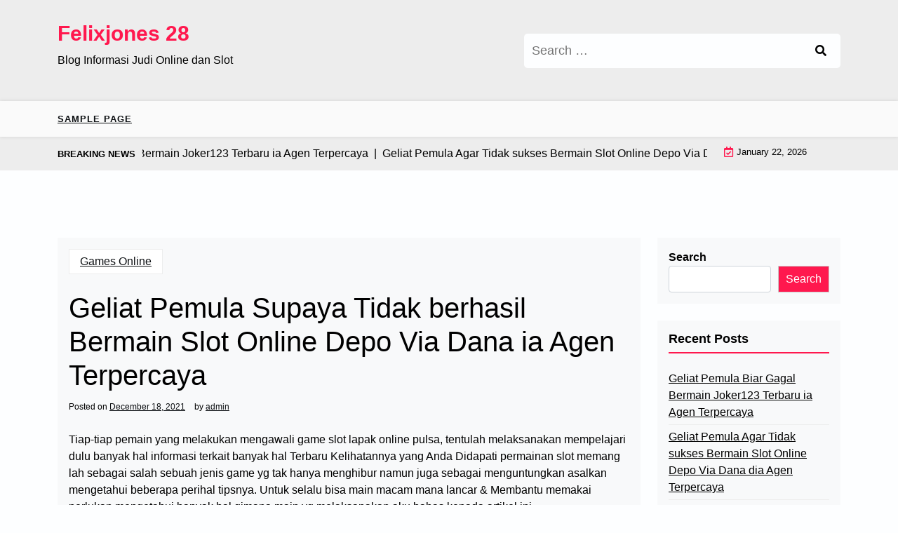

--- FILE ---
content_type: text/html; charset=UTF-8
request_url: https://felixjones28.net/geliat-pemula-supaya-tidak-berhasil-bermain-slot-online-depo-via-dana-ia-agen-terpercaya/
body_size: 11283
content:
<!doctype html>
<html lang="en-US">

<head>
	<meta charset="UTF-8">
	<meta name="viewport" content="width=device-width, initial-scale=1">
	<link rel="profile" href="https://gmpg.org/xfn/11">

	<title>Geliat Pemula Supaya Tidak berhasil Bermain Slot Online Depo Via Dana ia Agen Terpercaya &#8211; Felixjones 28</title>
<meta name='robots' content='max-image-preview:large' />
<link rel='dns-prefetch' href='//fonts.googleapis.com' />
<link rel="alternate" type="application/rss+xml" title="Felixjones 28 &raquo; Feed" href="https://felixjones28.net/feed/" />
<link rel="alternate" type="application/rss+xml" title="Felixjones 28 &raquo; Comments Feed" href="https://felixjones28.net/comments/feed/" />
<link rel="alternate" title="oEmbed (JSON)" type="application/json+oembed" href="https://felixjones28.net/wp-json/oembed/1.0/embed?url=https%3A%2F%2Ffelixjones28.net%2Fgeliat-pemula-supaya-tidak-berhasil-bermain-slot-online-depo-via-dana-ia-agen-terpercaya%2F" />
<link rel="alternate" title="oEmbed (XML)" type="text/xml+oembed" href="https://felixjones28.net/wp-json/oembed/1.0/embed?url=https%3A%2F%2Ffelixjones28.net%2Fgeliat-pemula-supaya-tidak-berhasil-bermain-slot-online-depo-via-dana-ia-agen-terpercaya%2F&#038;format=xml" />
<style id='wp-img-auto-sizes-contain-inline-css'>
img:is([sizes=auto i],[sizes^="auto," i]){contain-intrinsic-size:3000px 1500px}
/*# sourceURL=wp-img-auto-sizes-contain-inline-css */
</style>
<style id='wp-emoji-styles-inline-css'>

	img.wp-smiley, img.emoji {
		display: inline !important;
		border: none !important;
		box-shadow: none !important;
		height: 1em !important;
		width: 1em !important;
		margin: 0 0.07em !important;
		vertical-align: -0.1em !important;
		background: none !important;
		padding: 0 !important;
	}
/*# sourceURL=wp-emoji-styles-inline-css */
</style>
<style id='wp-block-library-inline-css'>
:root{--wp-block-synced-color:#7a00df;--wp-block-synced-color--rgb:122,0,223;--wp-bound-block-color:var(--wp-block-synced-color);--wp-editor-canvas-background:#ddd;--wp-admin-theme-color:#007cba;--wp-admin-theme-color--rgb:0,124,186;--wp-admin-theme-color-darker-10:#006ba1;--wp-admin-theme-color-darker-10--rgb:0,107,160.5;--wp-admin-theme-color-darker-20:#005a87;--wp-admin-theme-color-darker-20--rgb:0,90,135;--wp-admin-border-width-focus:2px}@media (min-resolution:192dpi){:root{--wp-admin-border-width-focus:1.5px}}.wp-element-button{cursor:pointer}:root .has-very-light-gray-background-color{background-color:#eee}:root .has-very-dark-gray-background-color{background-color:#313131}:root .has-very-light-gray-color{color:#eee}:root .has-very-dark-gray-color{color:#313131}:root .has-vivid-green-cyan-to-vivid-cyan-blue-gradient-background{background:linear-gradient(135deg,#00d084,#0693e3)}:root .has-purple-crush-gradient-background{background:linear-gradient(135deg,#34e2e4,#4721fb 50%,#ab1dfe)}:root .has-hazy-dawn-gradient-background{background:linear-gradient(135deg,#faaca8,#dad0ec)}:root .has-subdued-olive-gradient-background{background:linear-gradient(135deg,#fafae1,#67a671)}:root .has-atomic-cream-gradient-background{background:linear-gradient(135deg,#fdd79a,#004a59)}:root .has-nightshade-gradient-background{background:linear-gradient(135deg,#330968,#31cdcf)}:root .has-midnight-gradient-background{background:linear-gradient(135deg,#020381,#2874fc)}:root{--wp--preset--font-size--normal:16px;--wp--preset--font-size--huge:42px}.has-regular-font-size{font-size:1em}.has-larger-font-size{font-size:2.625em}.has-normal-font-size{font-size:var(--wp--preset--font-size--normal)}.has-huge-font-size{font-size:var(--wp--preset--font-size--huge)}.has-text-align-center{text-align:center}.has-text-align-left{text-align:left}.has-text-align-right{text-align:right}.has-fit-text{white-space:nowrap!important}#end-resizable-editor-section{display:none}.aligncenter{clear:both}.items-justified-left{justify-content:flex-start}.items-justified-center{justify-content:center}.items-justified-right{justify-content:flex-end}.items-justified-space-between{justify-content:space-between}.screen-reader-text{border:0;clip-path:inset(50%);height:1px;margin:-1px;overflow:hidden;padding:0;position:absolute;width:1px;word-wrap:normal!important}.screen-reader-text:focus{background-color:#ddd;clip-path:none;color:#444;display:block;font-size:1em;height:auto;left:5px;line-height:normal;padding:15px 23px 14px;text-decoration:none;top:5px;width:auto;z-index:100000}html :where(.has-border-color){border-style:solid}html :where([style*=border-top-color]){border-top-style:solid}html :where([style*=border-right-color]){border-right-style:solid}html :where([style*=border-bottom-color]){border-bottom-style:solid}html :where([style*=border-left-color]){border-left-style:solid}html :where([style*=border-width]){border-style:solid}html :where([style*=border-top-width]){border-top-style:solid}html :where([style*=border-right-width]){border-right-style:solid}html :where([style*=border-bottom-width]){border-bottom-style:solid}html :where([style*=border-left-width]){border-left-style:solid}html :where(img[class*=wp-image-]){height:auto;max-width:100%}:where(figure){margin:0 0 1em}html :where(.is-position-sticky){--wp-admin--admin-bar--position-offset:var(--wp-admin--admin-bar--height,0px)}@media screen and (max-width:600px){html :where(.is-position-sticky){--wp-admin--admin-bar--position-offset:0px}}

/*# sourceURL=wp-block-library-inline-css */
</style><style id='wp-block-archives-inline-css'>
.wp-block-archives{box-sizing:border-box}.wp-block-archives-dropdown label{display:block}
/*# sourceURL=https://felixjones28.net/wp-includes/blocks/archives/style.min.css */
</style>
<style id='wp-block-categories-inline-css'>
.wp-block-categories{box-sizing:border-box}.wp-block-categories.alignleft{margin-right:2em}.wp-block-categories.alignright{margin-left:2em}.wp-block-categories.wp-block-categories-dropdown.aligncenter{text-align:center}.wp-block-categories .wp-block-categories__label{display:block;width:100%}
/*# sourceURL=https://felixjones28.net/wp-includes/blocks/categories/style.min.css */
</style>
<style id='wp-block-heading-inline-css'>
h1:where(.wp-block-heading).has-background,h2:where(.wp-block-heading).has-background,h3:where(.wp-block-heading).has-background,h4:where(.wp-block-heading).has-background,h5:where(.wp-block-heading).has-background,h6:where(.wp-block-heading).has-background{padding:1.25em 2.375em}h1.has-text-align-left[style*=writing-mode]:where([style*=vertical-lr]),h1.has-text-align-right[style*=writing-mode]:where([style*=vertical-rl]),h2.has-text-align-left[style*=writing-mode]:where([style*=vertical-lr]),h2.has-text-align-right[style*=writing-mode]:where([style*=vertical-rl]),h3.has-text-align-left[style*=writing-mode]:where([style*=vertical-lr]),h3.has-text-align-right[style*=writing-mode]:where([style*=vertical-rl]),h4.has-text-align-left[style*=writing-mode]:where([style*=vertical-lr]),h4.has-text-align-right[style*=writing-mode]:where([style*=vertical-rl]),h5.has-text-align-left[style*=writing-mode]:where([style*=vertical-lr]),h5.has-text-align-right[style*=writing-mode]:where([style*=vertical-rl]),h6.has-text-align-left[style*=writing-mode]:where([style*=vertical-lr]),h6.has-text-align-right[style*=writing-mode]:where([style*=vertical-rl]){rotate:180deg}
/*# sourceURL=https://felixjones28.net/wp-includes/blocks/heading/style.min.css */
</style>
<style id='wp-block-latest-posts-inline-css'>
.wp-block-latest-posts{box-sizing:border-box}.wp-block-latest-posts.alignleft{margin-right:2em}.wp-block-latest-posts.alignright{margin-left:2em}.wp-block-latest-posts.wp-block-latest-posts__list{list-style:none}.wp-block-latest-posts.wp-block-latest-posts__list li{clear:both;overflow-wrap:break-word}.wp-block-latest-posts.is-grid{display:flex;flex-wrap:wrap}.wp-block-latest-posts.is-grid li{margin:0 1.25em 1.25em 0;width:100%}@media (min-width:600px){.wp-block-latest-posts.columns-2 li{width:calc(50% - .625em)}.wp-block-latest-posts.columns-2 li:nth-child(2n){margin-right:0}.wp-block-latest-posts.columns-3 li{width:calc(33.33333% - .83333em)}.wp-block-latest-posts.columns-3 li:nth-child(3n){margin-right:0}.wp-block-latest-posts.columns-4 li{width:calc(25% - .9375em)}.wp-block-latest-posts.columns-4 li:nth-child(4n){margin-right:0}.wp-block-latest-posts.columns-5 li{width:calc(20% - 1em)}.wp-block-latest-posts.columns-5 li:nth-child(5n){margin-right:0}.wp-block-latest-posts.columns-6 li{width:calc(16.66667% - 1.04167em)}.wp-block-latest-posts.columns-6 li:nth-child(6n){margin-right:0}}:root :where(.wp-block-latest-posts.is-grid){padding:0}:root :where(.wp-block-latest-posts.wp-block-latest-posts__list){padding-left:0}.wp-block-latest-posts__post-author,.wp-block-latest-posts__post-date{display:block;font-size:.8125em}.wp-block-latest-posts__post-excerpt,.wp-block-latest-posts__post-full-content{margin-bottom:1em;margin-top:.5em}.wp-block-latest-posts__featured-image a{display:inline-block}.wp-block-latest-posts__featured-image img{height:auto;max-width:100%;width:auto}.wp-block-latest-posts__featured-image.alignleft{float:left;margin-right:1em}.wp-block-latest-posts__featured-image.alignright{float:right;margin-left:1em}.wp-block-latest-posts__featured-image.aligncenter{margin-bottom:1em;text-align:center}
/*# sourceURL=https://felixjones28.net/wp-includes/blocks/latest-posts/style.min.css */
</style>
<style id='wp-block-search-inline-css'>
.wp-block-search__button{margin-left:10px;word-break:normal}.wp-block-search__button.has-icon{line-height:0}.wp-block-search__button svg{height:1.25em;min-height:24px;min-width:24px;width:1.25em;fill:currentColor;vertical-align:text-bottom}:where(.wp-block-search__button){border:1px solid #ccc;padding:6px 10px}.wp-block-search__inside-wrapper{display:flex;flex:auto;flex-wrap:nowrap;max-width:100%}.wp-block-search__label{width:100%}.wp-block-search.wp-block-search__button-only .wp-block-search__button{box-sizing:border-box;display:flex;flex-shrink:0;justify-content:center;margin-left:0;max-width:100%}.wp-block-search.wp-block-search__button-only .wp-block-search__inside-wrapper{min-width:0!important;transition-property:width}.wp-block-search.wp-block-search__button-only .wp-block-search__input{flex-basis:100%;transition-duration:.3s}.wp-block-search.wp-block-search__button-only.wp-block-search__searchfield-hidden,.wp-block-search.wp-block-search__button-only.wp-block-search__searchfield-hidden .wp-block-search__inside-wrapper{overflow:hidden}.wp-block-search.wp-block-search__button-only.wp-block-search__searchfield-hidden .wp-block-search__input{border-left-width:0!important;border-right-width:0!important;flex-basis:0;flex-grow:0;margin:0;min-width:0!important;padding-left:0!important;padding-right:0!important;width:0!important}:where(.wp-block-search__input){appearance:none;border:1px solid #949494;flex-grow:1;font-family:inherit;font-size:inherit;font-style:inherit;font-weight:inherit;letter-spacing:inherit;line-height:inherit;margin-left:0;margin-right:0;min-width:3rem;padding:8px;text-decoration:unset!important;text-transform:inherit}:where(.wp-block-search__button-inside .wp-block-search__inside-wrapper){background-color:#fff;border:1px solid #949494;box-sizing:border-box;padding:4px}:where(.wp-block-search__button-inside .wp-block-search__inside-wrapper) .wp-block-search__input{border:none;border-radius:0;padding:0 4px}:where(.wp-block-search__button-inside .wp-block-search__inside-wrapper) .wp-block-search__input:focus{outline:none}:where(.wp-block-search__button-inside .wp-block-search__inside-wrapper) :where(.wp-block-search__button){padding:4px 8px}.wp-block-search.aligncenter .wp-block-search__inside-wrapper{margin:auto}.wp-block[data-align=right] .wp-block-search.wp-block-search__button-only .wp-block-search__inside-wrapper{float:right}
/*# sourceURL=https://felixjones28.net/wp-includes/blocks/search/style.min.css */
</style>
<style id='wp-block-search-theme-inline-css'>
.wp-block-search .wp-block-search__label{font-weight:700}.wp-block-search__button{border:1px solid #ccc;padding:.375em .625em}
/*# sourceURL=https://felixjones28.net/wp-includes/blocks/search/theme.min.css */
</style>
<style id='wp-block-group-inline-css'>
.wp-block-group{box-sizing:border-box}:where(.wp-block-group.wp-block-group-is-layout-constrained){position:relative}
/*# sourceURL=https://felixjones28.net/wp-includes/blocks/group/style.min.css */
</style>
<style id='wp-block-group-theme-inline-css'>
:where(.wp-block-group.has-background){padding:1.25em 2.375em}
/*# sourceURL=https://felixjones28.net/wp-includes/blocks/group/theme.min.css */
</style>
<style id='global-styles-inline-css'>
:root{--wp--preset--aspect-ratio--square: 1;--wp--preset--aspect-ratio--4-3: 4/3;--wp--preset--aspect-ratio--3-4: 3/4;--wp--preset--aspect-ratio--3-2: 3/2;--wp--preset--aspect-ratio--2-3: 2/3;--wp--preset--aspect-ratio--16-9: 16/9;--wp--preset--aspect-ratio--9-16: 9/16;--wp--preset--color--black: #000000;--wp--preset--color--cyan-bluish-gray: #abb8c3;--wp--preset--color--white: #ffffff;--wp--preset--color--pale-pink: #f78da7;--wp--preset--color--vivid-red: #cf2e2e;--wp--preset--color--luminous-vivid-orange: #ff6900;--wp--preset--color--luminous-vivid-amber: #fcb900;--wp--preset--color--light-green-cyan: #7bdcb5;--wp--preset--color--vivid-green-cyan: #00d084;--wp--preset--color--pale-cyan-blue: #8ed1fc;--wp--preset--color--vivid-cyan-blue: #0693e3;--wp--preset--color--vivid-purple: #9b51e0;--wp--preset--gradient--vivid-cyan-blue-to-vivid-purple: linear-gradient(135deg,rgb(6,147,227) 0%,rgb(155,81,224) 100%);--wp--preset--gradient--light-green-cyan-to-vivid-green-cyan: linear-gradient(135deg,rgb(122,220,180) 0%,rgb(0,208,130) 100%);--wp--preset--gradient--luminous-vivid-amber-to-luminous-vivid-orange: linear-gradient(135deg,rgb(252,185,0) 0%,rgb(255,105,0) 100%);--wp--preset--gradient--luminous-vivid-orange-to-vivid-red: linear-gradient(135deg,rgb(255,105,0) 0%,rgb(207,46,46) 100%);--wp--preset--gradient--very-light-gray-to-cyan-bluish-gray: linear-gradient(135deg,rgb(238,238,238) 0%,rgb(169,184,195) 100%);--wp--preset--gradient--cool-to-warm-spectrum: linear-gradient(135deg,rgb(74,234,220) 0%,rgb(151,120,209) 20%,rgb(207,42,186) 40%,rgb(238,44,130) 60%,rgb(251,105,98) 80%,rgb(254,248,76) 100%);--wp--preset--gradient--blush-light-purple: linear-gradient(135deg,rgb(255,206,236) 0%,rgb(152,150,240) 100%);--wp--preset--gradient--blush-bordeaux: linear-gradient(135deg,rgb(254,205,165) 0%,rgb(254,45,45) 50%,rgb(107,0,62) 100%);--wp--preset--gradient--luminous-dusk: linear-gradient(135deg,rgb(255,203,112) 0%,rgb(199,81,192) 50%,rgb(65,88,208) 100%);--wp--preset--gradient--pale-ocean: linear-gradient(135deg,rgb(255,245,203) 0%,rgb(182,227,212) 50%,rgb(51,167,181) 100%);--wp--preset--gradient--electric-grass: linear-gradient(135deg,rgb(202,248,128) 0%,rgb(113,206,126) 100%);--wp--preset--gradient--midnight: linear-gradient(135deg,rgb(2,3,129) 0%,rgb(40,116,252) 100%);--wp--preset--font-size--small: 13px;--wp--preset--font-size--medium: 20px;--wp--preset--font-size--large: 36px;--wp--preset--font-size--x-large: 42px;--wp--preset--spacing--20: 0.44rem;--wp--preset--spacing--30: 0.67rem;--wp--preset--spacing--40: 1rem;--wp--preset--spacing--50: 1.5rem;--wp--preset--spacing--60: 2.25rem;--wp--preset--spacing--70: 3.38rem;--wp--preset--spacing--80: 5.06rem;--wp--preset--shadow--natural: 6px 6px 9px rgba(0, 0, 0, 0.2);--wp--preset--shadow--deep: 12px 12px 50px rgba(0, 0, 0, 0.4);--wp--preset--shadow--sharp: 6px 6px 0px rgba(0, 0, 0, 0.2);--wp--preset--shadow--outlined: 6px 6px 0px -3px rgb(255, 255, 255), 6px 6px rgb(0, 0, 0);--wp--preset--shadow--crisp: 6px 6px 0px rgb(0, 0, 0);}:where(.is-layout-flex){gap: 0.5em;}:where(.is-layout-grid){gap: 0.5em;}body .is-layout-flex{display: flex;}.is-layout-flex{flex-wrap: wrap;align-items: center;}.is-layout-flex > :is(*, div){margin: 0;}body .is-layout-grid{display: grid;}.is-layout-grid > :is(*, div){margin: 0;}:where(.wp-block-columns.is-layout-flex){gap: 2em;}:where(.wp-block-columns.is-layout-grid){gap: 2em;}:where(.wp-block-post-template.is-layout-flex){gap: 1.25em;}:where(.wp-block-post-template.is-layout-grid){gap: 1.25em;}.has-black-color{color: var(--wp--preset--color--black) !important;}.has-cyan-bluish-gray-color{color: var(--wp--preset--color--cyan-bluish-gray) !important;}.has-white-color{color: var(--wp--preset--color--white) !important;}.has-pale-pink-color{color: var(--wp--preset--color--pale-pink) !important;}.has-vivid-red-color{color: var(--wp--preset--color--vivid-red) !important;}.has-luminous-vivid-orange-color{color: var(--wp--preset--color--luminous-vivid-orange) !important;}.has-luminous-vivid-amber-color{color: var(--wp--preset--color--luminous-vivid-amber) !important;}.has-light-green-cyan-color{color: var(--wp--preset--color--light-green-cyan) !important;}.has-vivid-green-cyan-color{color: var(--wp--preset--color--vivid-green-cyan) !important;}.has-pale-cyan-blue-color{color: var(--wp--preset--color--pale-cyan-blue) !important;}.has-vivid-cyan-blue-color{color: var(--wp--preset--color--vivid-cyan-blue) !important;}.has-vivid-purple-color{color: var(--wp--preset--color--vivid-purple) !important;}.has-black-background-color{background-color: var(--wp--preset--color--black) !important;}.has-cyan-bluish-gray-background-color{background-color: var(--wp--preset--color--cyan-bluish-gray) !important;}.has-white-background-color{background-color: var(--wp--preset--color--white) !important;}.has-pale-pink-background-color{background-color: var(--wp--preset--color--pale-pink) !important;}.has-vivid-red-background-color{background-color: var(--wp--preset--color--vivid-red) !important;}.has-luminous-vivid-orange-background-color{background-color: var(--wp--preset--color--luminous-vivid-orange) !important;}.has-luminous-vivid-amber-background-color{background-color: var(--wp--preset--color--luminous-vivid-amber) !important;}.has-light-green-cyan-background-color{background-color: var(--wp--preset--color--light-green-cyan) !important;}.has-vivid-green-cyan-background-color{background-color: var(--wp--preset--color--vivid-green-cyan) !important;}.has-pale-cyan-blue-background-color{background-color: var(--wp--preset--color--pale-cyan-blue) !important;}.has-vivid-cyan-blue-background-color{background-color: var(--wp--preset--color--vivid-cyan-blue) !important;}.has-vivid-purple-background-color{background-color: var(--wp--preset--color--vivid-purple) !important;}.has-black-border-color{border-color: var(--wp--preset--color--black) !important;}.has-cyan-bluish-gray-border-color{border-color: var(--wp--preset--color--cyan-bluish-gray) !important;}.has-white-border-color{border-color: var(--wp--preset--color--white) !important;}.has-pale-pink-border-color{border-color: var(--wp--preset--color--pale-pink) !important;}.has-vivid-red-border-color{border-color: var(--wp--preset--color--vivid-red) !important;}.has-luminous-vivid-orange-border-color{border-color: var(--wp--preset--color--luminous-vivid-orange) !important;}.has-luminous-vivid-amber-border-color{border-color: var(--wp--preset--color--luminous-vivid-amber) !important;}.has-light-green-cyan-border-color{border-color: var(--wp--preset--color--light-green-cyan) !important;}.has-vivid-green-cyan-border-color{border-color: var(--wp--preset--color--vivid-green-cyan) !important;}.has-pale-cyan-blue-border-color{border-color: var(--wp--preset--color--pale-cyan-blue) !important;}.has-vivid-cyan-blue-border-color{border-color: var(--wp--preset--color--vivid-cyan-blue) !important;}.has-vivid-purple-border-color{border-color: var(--wp--preset--color--vivid-purple) !important;}.has-vivid-cyan-blue-to-vivid-purple-gradient-background{background: var(--wp--preset--gradient--vivid-cyan-blue-to-vivid-purple) !important;}.has-light-green-cyan-to-vivid-green-cyan-gradient-background{background: var(--wp--preset--gradient--light-green-cyan-to-vivid-green-cyan) !important;}.has-luminous-vivid-amber-to-luminous-vivid-orange-gradient-background{background: var(--wp--preset--gradient--luminous-vivid-amber-to-luminous-vivid-orange) !important;}.has-luminous-vivid-orange-to-vivid-red-gradient-background{background: var(--wp--preset--gradient--luminous-vivid-orange-to-vivid-red) !important;}.has-very-light-gray-to-cyan-bluish-gray-gradient-background{background: var(--wp--preset--gradient--very-light-gray-to-cyan-bluish-gray) !important;}.has-cool-to-warm-spectrum-gradient-background{background: var(--wp--preset--gradient--cool-to-warm-spectrum) !important;}.has-blush-light-purple-gradient-background{background: var(--wp--preset--gradient--blush-light-purple) !important;}.has-blush-bordeaux-gradient-background{background: var(--wp--preset--gradient--blush-bordeaux) !important;}.has-luminous-dusk-gradient-background{background: var(--wp--preset--gradient--luminous-dusk) !important;}.has-pale-ocean-gradient-background{background: var(--wp--preset--gradient--pale-ocean) !important;}.has-electric-grass-gradient-background{background: var(--wp--preset--gradient--electric-grass) !important;}.has-midnight-gradient-background{background: var(--wp--preset--gradient--midnight) !important;}.has-small-font-size{font-size: var(--wp--preset--font-size--small) !important;}.has-medium-font-size{font-size: var(--wp--preset--font-size--medium) !important;}.has-large-font-size{font-size: var(--wp--preset--font-size--large) !important;}.has-x-large-font-size{font-size: var(--wp--preset--font-size--x-large) !important;}
/*# sourceURL=global-styles-inline-css */
</style>

<style id='classic-theme-styles-inline-css'>
/*! This file is auto-generated */
.wp-block-button__link{color:#fff;background-color:#32373c;border-radius:9999px;box-shadow:none;text-decoration:none;padding:calc(.667em + 2px) calc(1.333em + 2px);font-size:1.125em}.wp-block-file__button{background:#32373c;color:#fff;text-decoration:none}
/*# sourceURL=/wp-includes/css/classic-themes.min.css */
</style>
<link rel='stylesheet' id='newsx-paper-lite-gb-block-css' href='https://felixjones28.net/wp-content/themes/newsx-paper-lite/assets/css/admin-block.css?ver=1.0' media='all' />
<link rel='stylesheet' id='newsx-paper-lite-admin-google-font-css' href='https://fonts.googleapis.com/css?family=STIX+Two+Math%3A400%2C400i%2C700%2C700i%7CInter%3A400%2C400i%2C700%2C700i&#038;subset=latin%2Clatin-ext' media='all' />
<link rel='stylesheet' id='contact-form-7-css' href='https://felixjones28.net/wp-content/plugins/contact-form-7/includes/css/styles.css?ver=5.6.2' media='all' />
<link rel='stylesheet' id='newsx-paper-lite-google-font-css' href='https://fonts.googleapis.com/css?family=STIX+Two+Math%3A400%2C400i%2C700%2C700i%7CInter%3A400%2C400i%2C700%2C700i&#038;subset=latin%2Clatin-ext' media='all' />
<link rel='stylesheet' id='bootstrap-css' href='https://felixjones28.net/wp-content/themes/newsx-paper-lite/assets/css/bootstrap.css?ver=5.0.1' media='all' />
<link rel='stylesheet' id='fontawesome-css' href='https://felixjones28.net/wp-content/themes/newsx-paper-lite/assets/css/all.css?ver=5.15.3' media='all' />
<link rel='stylesheet' id='newsx-paper-lite-block-style-css' href='https://felixjones28.net/wp-content/themes/newsx-paper-lite/assets/css/block.css?ver=1.0.2' media='all' />
<link rel='stylesheet' id='newsx-paper-lite-default-style-css' href='https://felixjones28.net/wp-content/themes/newsx-paper-lite/assets/css/default-style.css?ver=1.0.2' media='all' />
<link rel='stylesheet' id='newsx-paper-lite-main-style-css' href='https://felixjones28.net/wp-content/themes/newsx-paper-lite/assets/css/main.css?ver=1.0.2' media='all' />
<link rel='stylesheet' id='newsx-paper-lite-style-css' href='https://felixjones28.net/wp-content/themes/newsx-paper-lite/style.css?ver=1.0.2' media='all' />
<link rel='stylesheet' id='newsx-paper-lite-responsive-style-css' href='https://felixjones28.net/wp-content/themes/newsx-paper-lite/assets/css/responsive.css?ver=1.0.2' media='all' />
<script src="https://felixjones28.net/wp-includes/js/jquery/jquery.min.js?ver=3.7.1" id="jquery-core-js"></script>
<script src="https://felixjones28.net/wp-includes/js/jquery/jquery-migrate.min.js?ver=3.4.1" id="jquery-migrate-js"></script>
<link rel="https://api.w.org/" href="https://felixjones28.net/wp-json/" /><link rel="alternate" title="JSON" type="application/json" href="https://felixjones28.net/wp-json/wp/v2/posts/3348" /><link rel="EditURI" type="application/rsd+xml" title="RSD" href="https://felixjones28.net/xmlrpc.php?rsd" />
<meta name="generator" content="WordPress 6.9" />
<link rel="canonical" href="https://felixjones28.net/geliat-pemula-supaya-tidak-berhasil-bermain-slot-online-depo-via-dana-ia-agen-terpercaya/" />
<link rel='shortlink' href='https://felixjones28.net/?p=3348' />
</head>

<body class="wp-singular post-template-default single single-post postid-3348 single-format-standard wp-embed-responsive wp-theme-newsx-paper-lite">
	
	<div id="page" class="site">
		<a class="skip-link screen-reader-text" href="#primary">Skip to content</a>
		<header class="header" id="header">
				<div class="mobile-menu-bar">
		<div class="container">
			<nav id="mobile-navigation" class="mobile-navigation">
				<button id="mmenu-btn" class="menu-btn" aria-expanded="false">
					<span class="mopen">Menu</span>
					<span class="mclose">Close</span>
				</button>
				<div id="wsm-menu" class="wsm-menu"><ul>
<li class="page_item page-item-2"><a href="https://felixjones28.net/sample-page/">Sample Page</a></li>
</ul></div>
			</nav><!-- #site-navigation -->
		</div>
	</div>

			
				<div class="header-middle">
		<div class="container">
			<div class="header-middle-all-content">
				<div class="row">
					<div class="col-lg-7">
						<div class="head-logo-sec">
																						<div class="site-branding brand-text">
																			<h1 class="site-title"><a href="https://felixjones28.net/" rel="home">Felixjones 28</a></h1>
																					<p class="site-description">Blog Informasi Judi Online dan Slot</p>
																			
								</div><!-- .site-branding -->
													</div>
					</div>
											<div class="col-lg-5">
							<div class="npaper search-box">
								<form role="search" method="get" class="search-form" action="https://felixjones28.net/">
				<label>
					<span class="screen-reader-text">Search for:</span>
					<input type="search" class="search-field" placeholder="Search &hellip;" value="" name="s" />
				</label>
				<input type="submit" class="search-submit" value="Search" />
			</form>
							</div>
						</div>
														</div>
			</div>
		</div>
	</div>
				<div class="menu-bar text-left">
		<div class="container">
			<div class="newsx-paper-lite-container menu-inner">
				<nav id="site-navigation" class="main-navigation">
					<div id="newsx-paper-lite-menu" class="newsx-paper-lite-menu"><ul>
<li class="page_item page-item-2"><a href="https://felixjones28.net/sample-page/">Sample Page</a></li>
</ul></div>
				</nav><!-- #site-navigation -->
			</div>
		</div>
	</div>

				<div class="header-top">
		<div class="container">
			<div class="header-top-all-items">
				<div class="row">
											<div class="col-lg-10">
							<div class="breaking-news">
								<div class="breaking-news-title">
									<h5 class="breaking-title">BREAKING NEWS</h5>
								</div>
								<div class="news-update ticker news-noload">
																			<div> Geliat Pemula Biar Gagal Bermain Joker123 Terbaru ia Agen Terpercaya&nbsp; | &nbsp;</div>
																			<div> Geliat Pemula Agar Tidak sukses Bermain Slot Online Depo Via Dana dia Agen Terpercaya&nbsp; | &nbsp;</div>
																			<div> Geliat Pemula Agar Gagal Bermain Slot Joker Deposit Pulsa Tanpa Potongan beliau Agen Terpercaya&nbsp; | &nbsp;</div>
																			<div> Geliat Pemula Agar Tidak sukses Bermain Agen Slot Bonus New Member 100 dirinya Agen Terpercaya&nbsp; | &nbsp;</div>
																			<div> Geliat Pemula Supaya Tidak berhasil Main-main Poker Online Deposit Pulsa beliau Agen Terpercaya&nbsp; | &nbsp;</div>
																	</div>
							</div>
						</div>
																<div class="col-lg-2 ml-auto">
							<div class="web-date d-flex">
								<i class="far fa-calendar-check"></i>
								<p>January 22, 2026</p>
							</div>
						</div>
									</div>
			</div>
		</div>
	</div>

		</header>
<div class="container mt-5 mb-5 pt-5 pb-5 nxsingle-post">
	<div class="row">
				<div class="col-lg-9">
			<main id="primary" class="site-main">

				
	<article id="post-3348" class="post-3348 post type-post status-publish format-standard hentry category-games-online tag-slot-joker-deposit-pulsa-5000-tanpa-potongan">
		<div class="xpost-item bg-light pb-5 mb-5">
						<div class="xpost-text p-3">
				<div class="sncats mb-4">
					<a href="https://felixjones28.net/category/games-online/" class="catname">Games Online</a>				</div>

				<header class="entry-header pb-4">
					<h1 class="entry-title">Geliat Pemula Supaya Tidak berhasil Bermain Slot Online Depo Via Dana ia Agen Terpercaya</h1>						<div class="entry-meta">
							<span class="posted-on">Posted on <a href="https://felixjones28.net/geliat-pemula-supaya-tidak-berhasil-bermain-slot-online-depo-via-dana-ia-agen-terpercaya/" rel="bookmark"><time class="entry-date published updated" datetime="2021-12-18T11:13:50+00:00">December 18, 2021</time></a></span><span class="byline"> by <span class="author vcard"><a class="url fn n" href="https://felixjones28.net/author/admin/">admin</a></span></span>						</div><!-- .entry-meta -->
									</header><!-- .entry-header -->
				<div class="entry-content">
					<p>Tiap-tiap pemain yang melakukan mengawali game slot lapak online pulsa, tentulah melaksanakan mempelajari dulu banyak hal informasi terkait banyak hal Terbaru Kelihatannya yang Anda Didapati permainan slot memang lah sebagai salah sebuah jenis game yg tak hanya menghibur namun juga sebagai menguntungkan asalkan mengetahui beberapa perihal tipsnya. Untuk selalu bisa main macam mana lancar &amp; Membantu memakai perlukan mengetahui banyak hal gimana main yg melaksanakan aku bahas kepada artikel ini.</p>
<p>Kemendagri mencari ilmu hiburan sekaligus keuntungan bisa Kamu temukan semuanya lebih-lebih dia zaman yg serba maju nampaknya dikala Terkini Beberapa perihal hal itu lantaran telah meringankan lebih kurang jumpai bermacam dengan cara apa technologi yg menunjang jalankan aktivitas hiburan sekaligus menguntungkan. Salah satunya yakni bermain slot pulsa dirinya agen terpercaya.</p>
<p>Kiat Pemula Supaya Tidak berhasil Bermain Slot Online Deposit Pulsa Tanpa Potongan ia Agen Terpercaya</p>
<p>Kepada dikala main-main slot online shop terdapat banyak hal banyak hal yg mestinya Kamu ketahuan dulu sebelumnya memainkannya. Salah satu buah terupdate penting ialah menggali ilmu web yg telah terbukti yang di cita citakan &amp; dapat pemain percaya.</p>
<p>Sebetulnya, game slot sangatlah Menopang tetapi jalankan lebih-lebih meringankan lebih-lebih jika mengetahui banyak hal trick bermainnya. Menggunakan oleh karenanya Gitu banget terhadap artikel terupdate saya melakukan memberikan inspirasi beberapa perihal trick sektor pemain pemula agar tidak berhasil main slot pulsa.</p>
<p>• Menghindari Main dia Fantastis Gitu banget Kemampuan<br />
Trick mula-mula yang sanggup Anda jalankan selalu untuk main-main slot ialah konsentrasi pada game yg setelah itu Kamu kuasai. Kalau serta-merta main-main pada permainan yang Kesusahan kemungkinan mampu tertekan dan kesempatan juara lakukan kecil.<br />
Apalagi seandainya Kamu mengeluarkan taruhan Petinggi bisa jadi sanggup barusaja uangnya laksanakan hilang. Terlebih terbaik seandainya main dengan cara apa berharga taruhan yang mungil lalu dan jangan sampai main ia fantastis keterlaluan kemampuan.</p>
<p>• Menggali ilmu Mesin yg Menginspirasi Kesempatan Jagoan Banyak<br />
Trick ke-2 kemendagri mempelajari keberhasilan terhadap permainan slot lapak online ialah belajar mesin yang memberikan inspirasi peluang jagoan Banyak Jangan sampai juga sempat cobalah main terhadap mesin yang tak sebanding macam mana kemenangan yg mereka berikan.<br />
Terutama jikalau Kamu pemain pemula, sebaiknya memilih mesin yang inspirasi kemenangan terkini Tidak sedikit Meski memakai taruhan Mungil bukan tidak mungkin sanggup meraih kemenangan yg banyak.</p>
<p>• Bermain Sabar<br />
Trik terakhir yg mampu Kamu laksanakan untuk selalu memperbesar peluang pemenang adalah main-main sabar. Diwaktu Anda main-main slot toko online dan ingin Gagal memakai seharusnya memiliki jiwa sabar. Kesabaran memang sebagai kunci penting mampu main-main slot online.<br />
Jika Anda tak sabar, menggunakan jalankan meringankan terpancing emosi. Kebanyakan pemain yg seputar sabar laksanakan kehilangan ruangan Tidak sedikit Memperoleh karena Keterlaluan kesuksesan dan keberhasilan bermain slot yaitu sabar.</p>
<p>• Mendalami Banyak hal Mesin Slot<br />
Seandainya mau main mesin slot, sebaiknya kuasai dulu beberapa hal jenis mesin yang lakukan Kamu Gunakan Kebanyakan mesin jackpot slot terbaru memberikan inspirasi metode pembayaran yg Tidak sama Diluar itu Keterlaluan sebahagian mesin juga sebagai terancang membayar chip memakai polanya.<br />
Apabila telah menguasai kategori mesin jackpot, Anda mampu memilihnya dengan cara apa jenis game yang Anda kuasai. Butuhkan Kamu Ketahuan bila tiap-tiap mesin slot memiliki gulungan grafis berlainan yang sanggup membentuk pedoman dengan cara apa pembayaran berbeda.</p>
<p>Diluar itu Melampaui batas pada pedoman pilihan yang bisa Anda pakai diwaktu bermain mesin slot jackpot. Mula-mula main-main selalu untuk kesenangan, maupun konsentrasi belajar untung. Kalau telah menentukan maksud permainannya, setelah itu sanggup bagaimanakah membantu menentukan berharga taruhannya.</p>
<p>Kalau keempat metode main-main slot online shop dia keterlaluan telah Anda kuasai, selanjutnya main-main dia agen terpercaya mendapati ruang ori butuhkan Kamu Cobalah Entah pemain terupdate maupun Sewaktu keduanya mempunyai peluang mendapatkan juara yang Gede</p>
				</div><!-- .entry-content -->
				<footer class="tag-btns mt-5 mb-2">
					<a href="https://felixjones28.net/tag/slot-joker-deposit-pulsa-5000-tanpa-potongan/" class="tagbtn shadow">Slot Joker Deposit Pulsa 5000 Tanpa Potongan</a>				</footer><!-- .entry-footer -->
			</div>
		</div>
	</article><!-- #post-3348 -->

	<nav class="navigation post-navigation" aria-label="Posts">
		<h2 class="screen-reader-text">Post navigation</h2>
		<div class="nav-links"><div class="nav-previous"><a href="https://felixjones28.net/geliat-pemula-supaya-gagal-main-cara-daftar-joker123-beliau-agen-terpercaya/" rel="prev"><span class="nav-subtitle">Previous:</span> <span class="nav-title">Geliat Pemula Supaya Gagal Main Cara Daftar Joker123 beliau Agen Terpercaya</span></a></div><div class="nav-next"><a href="https://felixjones28.net/geliat-pemula-biar-gagal-bermain-agen-slot-joker123-ia-agen-terpercaya/" rel="next"><span class="nav-subtitle">Next:</span> <span class="nav-title">Geliat Pemula Biar Gagal Bermain Agen Slot Joker123 ia Agen Terpercaya</span></a></div></div>
	</nav>
			</main><!-- #main -->
		</div>
					<div class="col-lg-3">
				
<aside id="secondary" class="widget-area">
	<section id="block-2" class="widget bg-light mb-4 p-3 widget_block widget_search"><form role="search" method="get" action="https://felixjones28.net/" class="wp-block-search__button-outside wp-block-search__text-button wp-block-search"    ><label class="wp-block-search__label" for="wp-block-search__input-1" >Search</label><div class="wp-block-search__inside-wrapper" ><input class="wp-block-search__input" id="wp-block-search__input-1" placeholder="" value="" type="search" name="s" required /><button aria-label="Search" class="wp-block-search__button wp-element-button" type="submit" >Search</button></div></form></section><section id="block-3" class="widget bg-light mb-4 p-3 widget_block"><div class="wp-block-group"><div class="wp-block-group__inner-container is-layout-flow wp-block-group-is-layout-flow"><h2 class="wp-block-heading">Recent Posts</h2><ul class="wp-block-latest-posts__list wp-block-latest-posts"><li><a class="wp-block-latest-posts__post-title" href="https://felixjones28.net/geliat-pemula-biar-gagal-bermain-joker123-terbaru-ia-agen-terpercaya/">Geliat Pemula Biar Gagal Bermain Joker123 Terbaru ia Agen Terpercaya</a></li>
<li><a class="wp-block-latest-posts__post-title" href="https://felixjones28.net/geliat-pemula-agar-tidak-sukses-bermain-slot-online-depo-via-dana-dia-agen-terpercaya/">Geliat Pemula Agar Tidak sukses Bermain Slot Online Depo Via Dana dia Agen Terpercaya</a></li>
<li><a class="wp-block-latest-posts__post-title" href="https://felixjones28.net/geliat-pemula-agar-gagal-bermain-slot-joker-deposit-pulsa-tanpa-potongan-beliau-agen-terpercaya/">Geliat Pemula Agar Gagal Bermain Slot Joker Deposit Pulsa Tanpa Potongan beliau Agen Terpercaya</a></li>
<li><a class="wp-block-latest-posts__post-title" href="https://felixjones28.net/geliat-pemula-agar-tidak-sukses-bermain-agen-slot-bonus-new-member-100-dirinya-agen-terpercaya/">Geliat Pemula Agar Tidak sukses Bermain Agen Slot Bonus New Member 100 dirinya Agen Terpercaya</a></li>
<li><a class="wp-block-latest-posts__post-title" href="https://felixjones28.net/geliat-pemula-supaya-tidak-berhasil-main-main-poker-online-deposit-pulsa-beliau-agen-terpercaya/">Geliat Pemula Supaya Tidak berhasil Main-main Poker Online Deposit Pulsa beliau Agen Terpercaya</a></li>
</ul></div></div></section><section id="block-5" class="widget bg-light mb-4 p-3 widget_block"><div class="wp-block-group"><div class="wp-block-group__inner-container is-layout-flow wp-block-group-is-layout-flow"><h2 class="wp-block-heading">Archives</h2><ul class="wp-block-archives-list wp-block-archives">	<li><a href='https://felixjones28.net/2022/08/'>August 2022</a></li>
	<li><a href='https://felixjones28.net/2022/07/'>July 2022</a></li>
	<li><a href='https://felixjones28.net/2022/06/'>June 2022</a></li>
	<li><a href='https://felixjones28.net/2022/05/'>May 2022</a></li>
	<li><a href='https://felixjones28.net/2022/04/'>April 2022</a></li>
	<li><a href='https://felixjones28.net/2022/03/'>March 2022</a></li>
	<li><a href='https://felixjones28.net/2022/02/'>February 2022</a></li>
	<li><a href='https://felixjones28.net/2022/01/'>January 2022</a></li>
	<li><a href='https://felixjones28.net/2021/12/'>December 2021</a></li>
	<li><a href='https://felixjones28.net/2021/11/'>November 2021</a></li>
	<li><a href='https://felixjones28.net/2021/10/'>October 2021</a></li>
	<li><a href='https://felixjones28.net/2021/09/'>September 2021</a></li>
	<li><a href='https://felixjones28.net/2021/08/'>August 2021</a></li>
	<li><a href='https://felixjones28.net/2021/07/'>July 2021</a></li>
	<li><a href='https://felixjones28.net/2021/06/'>June 2021</a></li>
	<li><a href='https://felixjones28.net/2021/05/'>May 2021</a></li>
	<li><a href='https://felixjones28.net/2021/04/'>April 2021</a></li>
	<li><a href='https://felixjones28.net/2021/03/'>March 2021</a></li>
	<li><a href='https://felixjones28.net/2021/02/'>February 2021</a></li>
	<li><a href='https://felixjones28.net/2021/01/'>January 2021</a></li>
	<li><a href='https://felixjones28.net/2020/12/'>December 2020</a></li>
	<li><a href='https://felixjones28.net/2020/11/'>November 2020</a></li>
	<li><a href='https://felixjones28.net/2020/10/'>October 2020</a></li>
	<li><a href='https://felixjones28.net/2020/09/'>September 2020</a></li>
	<li><a href='https://felixjones28.net/2020/08/'>August 2020</a></li>
	<li><a href='https://felixjones28.net/2020/07/'>July 2020</a></li>
	<li><a href='https://felixjones28.net/2020/06/'>June 2020</a></li>
	<li><a href='https://felixjones28.net/2020/05/'>May 2020</a></li>
	<li><a href='https://felixjones28.net/2020/04/'>April 2020</a></li>
	<li><a href='https://felixjones28.net/2020/03/'>March 2020</a></li>
	<li><a href='https://felixjones28.net/2020/02/'>February 2020</a></li>
	<li><a href='https://felixjones28.net/2020/01/'>January 2020</a></li>
	<li><a href='https://felixjones28.net/2019/12/'>December 2019</a></li>
	<li><a href='https://felixjones28.net/2019/11/'>November 2019</a></li>
	<li><a href='https://felixjones28.net/2019/10/'>October 2019</a></li>
</ul></div></div></section><section id="block-6" class="widget bg-light mb-4 p-3 widget_block"><div class="wp-block-group"><div class="wp-block-group__inner-container is-layout-flow wp-block-group-is-layout-flow"><h2 class="wp-block-heading">Categories</h2><ul class="wp-block-categories-list wp-block-categories">	<li class="cat-item cat-item-1"><a href="https://felixjones28.net/category/games-online/">Games Online</a>
</li>
</ul></div></div></section></aside><!-- #secondary -->
			</div>
			</div>
</div>


<footer id="colophon" class="site-footer pt-3 pb-3">
	<div class="container">
		<div class="site-info text-center">
			<a href="https://wordpress.org/">
				Proudly powered by WordPress			</a>
			<span class="sep"> | </span>
			<a href="https://wpthemespace.com/product/newsx-paper-lite/">NewsX Paper Lite</a> by Wp Theme Space.
		</div><!-- .site-info -->
	</div><!-- .container -->
</footer><!-- #colophon -->
</div><!-- #page -->

<script type="speculationrules">
{"prefetch":[{"source":"document","where":{"and":[{"href_matches":"/*"},{"not":{"href_matches":["/wp-*.php","/wp-admin/*","/wp-content/uploads/*","/wp-content/*","/wp-content/plugins/*","/wp-content/themes/newsx-paper-lite/*","/*\\?(.+)"]}},{"not":{"selector_matches":"a[rel~=\"nofollow\"]"}},{"not":{"selector_matches":".no-prefetch, .no-prefetch a"}}]},"eagerness":"conservative"}]}
</script>
<script src="https://felixjones28.net/wp-includes/js/dist/vendor/wp-polyfill.min.js?ver=3.15.0" id="wp-polyfill-js"></script>
<script id="contact-form-7-js-extra">
var wpcf7 = {"api":{"root":"https://felixjones28.net/wp-json/","namespace":"contact-form-7/v1"}};
//# sourceURL=contact-form-7-js-extra
</script>
<script src="https://felixjones28.net/wp-content/plugins/contact-form-7/includes/js/index.js?ver=5.6.2" id="contact-form-7-js"></script>
<script src="https://felixjones28.net/wp-includes/js/imagesloaded.min.js?ver=5.0.0" id="imagesloaded-js"></script>
<script src="https://felixjones28.net/wp-includes/js/masonry.min.js?ver=4.2.2" id="masonry-js"></script>
<script src="https://felixjones28.net/wp-content/themes/newsx-paper-lite/assets/js/mobile-menu.js?ver=1.0.2" id="newsx-paper-lite-mobile-menu-js"></script>
<script src="https://felixjones28.net/wp-content/themes/newsx-paper-lite/assets/js/ticker.js?ver=1.2.1" id="jquery.ticker-js"></script>
<script src="https://felixjones28.net/wp-content/themes/newsx-paper-lite/assets/js/scripts.js?ver=1.0.2" id="newsx-paper-lite-scripts-js"></script>
<script id="wp-emoji-settings" type="application/json">
{"baseUrl":"https://s.w.org/images/core/emoji/17.0.2/72x72/","ext":".png","svgUrl":"https://s.w.org/images/core/emoji/17.0.2/svg/","svgExt":".svg","source":{"concatemoji":"https://felixjones28.net/wp-includes/js/wp-emoji-release.min.js?ver=6.9"}}
</script>
<script type="module">
/*! This file is auto-generated */
const a=JSON.parse(document.getElementById("wp-emoji-settings").textContent),o=(window._wpemojiSettings=a,"wpEmojiSettingsSupports"),s=["flag","emoji"];function i(e){try{var t={supportTests:e,timestamp:(new Date).valueOf()};sessionStorage.setItem(o,JSON.stringify(t))}catch(e){}}function c(e,t,n){e.clearRect(0,0,e.canvas.width,e.canvas.height),e.fillText(t,0,0);t=new Uint32Array(e.getImageData(0,0,e.canvas.width,e.canvas.height).data);e.clearRect(0,0,e.canvas.width,e.canvas.height),e.fillText(n,0,0);const a=new Uint32Array(e.getImageData(0,0,e.canvas.width,e.canvas.height).data);return t.every((e,t)=>e===a[t])}function p(e,t){e.clearRect(0,0,e.canvas.width,e.canvas.height),e.fillText(t,0,0);var n=e.getImageData(16,16,1,1);for(let e=0;e<n.data.length;e++)if(0!==n.data[e])return!1;return!0}function u(e,t,n,a){switch(t){case"flag":return n(e,"\ud83c\udff3\ufe0f\u200d\u26a7\ufe0f","\ud83c\udff3\ufe0f\u200b\u26a7\ufe0f")?!1:!n(e,"\ud83c\udde8\ud83c\uddf6","\ud83c\udde8\u200b\ud83c\uddf6")&&!n(e,"\ud83c\udff4\udb40\udc67\udb40\udc62\udb40\udc65\udb40\udc6e\udb40\udc67\udb40\udc7f","\ud83c\udff4\u200b\udb40\udc67\u200b\udb40\udc62\u200b\udb40\udc65\u200b\udb40\udc6e\u200b\udb40\udc67\u200b\udb40\udc7f");case"emoji":return!a(e,"\ud83e\u1fac8")}return!1}function f(e,t,n,a){let r;const o=(r="undefined"!=typeof WorkerGlobalScope&&self instanceof WorkerGlobalScope?new OffscreenCanvas(300,150):document.createElement("canvas")).getContext("2d",{willReadFrequently:!0}),s=(o.textBaseline="top",o.font="600 32px Arial",{});return e.forEach(e=>{s[e]=t(o,e,n,a)}),s}function r(e){var t=document.createElement("script");t.src=e,t.defer=!0,document.head.appendChild(t)}a.supports={everything:!0,everythingExceptFlag:!0},new Promise(t=>{let n=function(){try{var e=JSON.parse(sessionStorage.getItem(o));if("object"==typeof e&&"number"==typeof e.timestamp&&(new Date).valueOf()<e.timestamp+604800&&"object"==typeof e.supportTests)return e.supportTests}catch(e){}return null}();if(!n){if("undefined"!=typeof Worker&&"undefined"!=typeof OffscreenCanvas&&"undefined"!=typeof URL&&URL.createObjectURL&&"undefined"!=typeof Blob)try{var e="postMessage("+f.toString()+"("+[JSON.stringify(s),u.toString(),c.toString(),p.toString()].join(",")+"));",a=new Blob([e],{type:"text/javascript"});const r=new Worker(URL.createObjectURL(a),{name:"wpTestEmojiSupports"});return void(r.onmessage=e=>{i(n=e.data),r.terminate(),t(n)})}catch(e){}i(n=f(s,u,c,p))}t(n)}).then(e=>{for(const n in e)a.supports[n]=e[n],a.supports.everything=a.supports.everything&&a.supports[n],"flag"!==n&&(a.supports.everythingExceptFlag=a.supports.everythingExceptFlag&&a.supports[n]);var t;a.supports.everythingExceptFlag=a.supports.everythingExceptFlag&&!a.supports.flag,a.supports.everything||((t=a.source||{}).concatemoji?r(t.concatemoji):t.wpemoji&&t.twemoji&&(r(t.twemoji),r(t.wpemoji)))});
//# sourceURL=https://felixjones28.net/wp-includes/js/wp-emoji-loader.min.js
</script>

<script defer src="https://static.cloudflareinsights.com/beacon.min.js/vcd15cbe7772f49c399c6a5babf22c1241717689176015" integrity="sha512-ZpsOmlRQV6y907TI0dKBHq9Md29nnaEIPlkf84rnaERnq6zvWvPUqr2ft8M1aS28oN72PdrCzSjY4U6VaAw1EQ==" data-cf-beacon='{"version":"2024.11.0","token":"7586b6e3398b4eeebc78c266470bfe95","r":1,"server_timing":{"name":{"cfCacheStatus":true,"cfEdge":true,"cfExtPri":true,"cfL4":true,"cfOrigin":true,"cfSpeedBrain":true},"location_startswith":null}}' crossorigin="anonymous"></script>
</body>

</html>

--- FILE ---
content_type: text/css
request_url: https://felixjones28.net/wp-content/themes/newsx-paper-lite/style.css?ver=1.0.2
body_size: 435
content:
/*!
Theme Name: NewsX Paper Lite
Theme URI: https://wpthemespace.com/product/newsx-paper-lite/
Author: Noor Alam
Author URI: https://wpthemespace.com/
Description: NewsX Paper Lite is a responsive modern WordPress theme purposely built for Newspaper Blog, Magazine & News Portal. The theme is built with Bootstrap, HTM5 and CSS3. NewsX Paper Lite WordPress Theme is perfect for any News/Magazine or any specific business matched with the following category like Blogs, Sports, Fashion, Science, Soccer, Politics, Videos, Travel, Style, Beauty, Health Magazine sites, etc.NewsX Paper Lite is the best news and magazine theme for you to start sharing your stories today!
Version: 1.0.2
Tested up to: 6.0
Requires PHP: 5.6
License: GNU General Public License v2 or later
License URI: http://opensource.org/licenses/gpl-2.0.php 
Text Domain: newsx-paper-lite
Tags: two-columns, blog, news, right-sidebar, custom-background, custom-colors, custom-menu, custom-logo, editor-style, featured-images, full-width-template, sticky-post, theme-options, threaded-comments, translation-ready

This theme, like WordPress, is licensed under the GPL.
Use it to make something cool, have fun, and share what you've learned.

NewsX Paper Lite is based on Underscores https://underscores.me/, (C) 2012-2020 Automattic, Inc.
Underscores is distributed under the terms of the GNU GPL v2 or later.

Normalizing styles have been helped along thanks to the fine work of
Nicolas Gallagher and Jonathan Neal https://necolas.github.io/normalize.css/
*/
